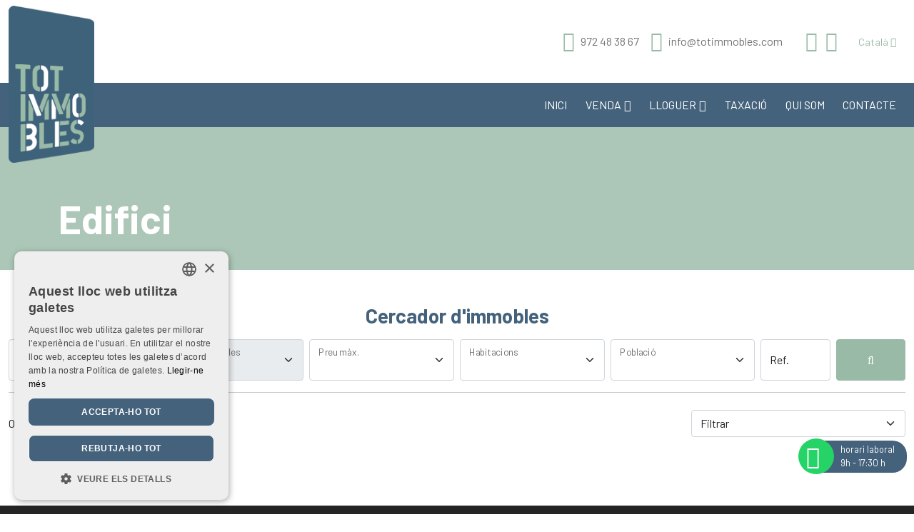

--- FILE ---
content_type: text/html; charset=UTF-8
request_url: https://www.totimmobles.com/ca/venda/edifici
body_size: 5516
content:
<!DOCTYPE HTML>
<html lang="ca">
    <head>
        
                    <!-- Global site tag (gtag.js) - Google Analytics -->
            <script async src="https://www.googletagmanager.com/gtag/js?id=G-EVZ2KECS4Z"></script>
            <script>
                window.dataLayer = window.dataLayer || [];
                function gtag(){dataLayer.push(arguments);}
                gtag('js',new Date());

                gtag('config','G-EVZ2KECS4Z');
            </script>
                    <meta charset="utf-8">
<meta name="viewport" content="width=device-width, initial-scale=1, shrink-to-fit=no">
<title>Edificis en venda - Tot Immobles</title>
<meta name="description" content="Edificis en venda a la província de Girona">
<meta name="author" content="Tot Immobles">
    
<base href="https://www.totimmobles.com/" />
<link rel="canonical" href="https://www.totimmobles.com/ca/venda/edifici" />
<meta name="robots"  content="index,follow" />
<meta property="og:title" content="Edificis en venda">
<meta property="og:url" content="https://www.totimmobles.com/ca/venda/edifici">
<meta property="og:type" content="website">
<meta property="og:description" content="Edificis en venda a la província de Girona">

<meta property="fb:app_id" content="340823999275066"/>

<link href="https://www.totimmobles.com/favicon.ico" rel="shortcut icon" />
<link href="https://www.totimmobles.com/favicon.png" rel="icon" type="image/png" />

        <link rel="alternate" hreflang="ca" href="https://www.totimmobles.com/ca/venda/edifici" />
            <link rel="alternate" hreflang="es" href="https://www.totimmobles.com/es/venta/edificio" />
            <link rel="alternate" hreflang="fr" href="https://www.totimmobles.com/fr/vente/btiment" />
            <link rel="alternate" hreflang="en" href="https://www.totimmobles.com/en/sale/building" />
    <link type='text/css' href='https://www.totimmobles.com/frontend/css/bootstrap.min.css' rel='stylesheet' />
<link type='text/css' href='https://www.totimmobles.com/frontend/css/fontawesome.min.css' rel='stylesheet' />
<link type='text/css' href='https://www.totimmobles.com/frontend/css/brands.min.css' rel='stylesheet' />
<link type='text/css' href='https://www.totimmobles.com/frontend/css/light.min.css' rel='stylesheet' />
<link type='text/css' href='https://www.totimmobles.com/frontend/css/thin.min.css' rel='stylesheet' />
<link type='text/css' href='https://www.totimmobles.com/frontend/css/hover.css' rel='stylesheet' />
<link type='text/css' href='https://www.totimmobles.com/frontend/css/animate.min.css' rel='stylesheet' />
<link type='text/css' href='https://www.totimmobles.com/frontend/css/imagehover.min.css' rel='stylesheet' />
<link type='text/css' href='https://www.totimmobles.com/frontend/css/photoswipe.css' rel='stylesheet' />
<link type='text/css' href='https://www.totimmobles.com/frontend/css/pop/default-skin.css' rel='stylesheet' />
<link type='text/css' href='https://www.totimmobles.com/frontend/css/select2.min.css' rel='stylesheet' />
<link type='text/css' href='https://www.totimmobles.com/frontend/css/estils.css' rel='stylesheet' />
<link type='text/css' href="https://www.totimmobles.com/frontend/css/pop/default-skin.css" rel="stylesheet" > <script src="https://www.totimmobles.com/frontend/js/jquery.min.js"></script>


<script type="text/javascript">
    var base_url = 'https://www.totimmobles.com/';
    var current_lang = 'ca';
</script>
    </head>

    <body class="">
                        
                        
                    <a class="my-3 btn-whatsapp animate__animated animate__fadeInUp" target="_blank"
                                                    href="https://web.whatsapp.com/send?phone=%2B34682627248&text=Hola, us contacto des de la web"
                                                >
                        <div class="position-relative">
                            <div class="green-circle">
                                <i class="fab fa-whatsapp text-white fa-2x"></i>
                            </div>
                            <div class="black-circle">
                                <p class="lh-base m-0">                                horari laboral 9h - 17:30 h                                </p>
                            </div>
                        </div>
                    </a>
                <header>
    <nav id="menu-top" class="navbar navbar-expand d-none d-sm-flex justify-content-end navbar-light bg-white">
        <div class="container-xxl">
            <a class="navbar-brand p-0 me-auto" title="Tot Immobles" href="https://www.totimmobles.com/ca">
                <img class="logo" src="https://www.totimmobles.com/frontend/images/general/logo.png" alt="Tot Immobles - logo">
            </a>
            <div class="d-flex align-content-center align-items-center">
               
                                    <div class="navbar-text me-3 d-flex align-items-center"><i class="fa-thin fa-phone me-2 fs-3 text-primary"></i> 
                         972 48 38 67                    </div>
                                                 
                    <div class="navbar-text me-3 d-flex align-items-center"><i class="fa-thin fa-envelope me-2 fs-3 text-primary"></i>
                        info@totimmobles.com                    </div>
                                <ul class="social_media list-inline mx-3 my-0">
                    <li itemprop="sameAs" class="list-inline-item"><a class="facebook" target="_blank" href="https://www.facebook.com/totimmobles/"><i class="fab fa-facebook fs-3"></i></a></li>                                                                                <li itemprop="sameAs" class="list-inline-item"><a class="instagram" target="_blank" href="https://www.instagram.com/tot_immobles/"><i class="fab fa-instagram fs-3"></i></a></li>                </ul>                 
            </div>
            <div class="btn-group btn">               
                <a href="#" class="dropdown-toggle btn-scroll small" id="navbarDarkDropdownMenuLink" role="button" data-bs-toggle="dropdown" aria-expanded="false">
                Català <i class="fal fa-globe"></i>
                </a>
                <ul class="dropdown-menu dropdown-lang dropdown-menu-end border-0 shadow rounded-0 mt-3 animate__animated animate__fadeInRight animate__faster" aria-labelledby="navbarDarkDropdownMenuLink">
                            <li class="nav-item disabled">
                                    <a class="dropdown-item" href="https://www.totimmobles.com/ca/venda/edifici">
                                <span class="px-1 small" title="Català"><img class="me-2 flag" src="https://www.totimmobles.com/frontend/images/flags/ca.png">Català</span>
            </a>         
        </li>
            <li class="nav-item">
                                    <a class="dropdown-item" href="https://www.totimmobles.com/es/venta/edificio">
                                <span class="px-1 small" title="Español"><img class="me-2 flag" src="https://www.totimmobles.com/frontend/images/flags/es.png">Español</span>
            </a>         
        </li>
            <li class="nav-item">
                                    <a class="dropdown-item" href="https://www.totimmobles.com/fr/vente/btiment">
                                <span class="px-1 small" title="Français"><img class="me-2 flag" src="https://www.totimmobles.com/frontend/images/flags/fr.png">Français</span>
            </a>         
        </li>
            <li class="nav-item">
                                    <a class="dropdown-item" href="https://www.totimmobles.com/en/sale/building">
                                <span class="px-1 small" title="English"><img class="me-2 flag" src="https://www.totimmobles.com/frontend/images/flags/en.png">English</span>
            </a>         
        </li>
                    </ul>
            </div>            
        </div>
    </nav>
     
    <div id="wrap-menu-full">
        <nav id="wrap-menu-principal" class="navbar navbar-expand-lg navbar-dark align-items-start bg-secondary py-2 py-lg-0">
            <div class="container-xxl">
                <a class="navbar-brand p-0 me-auto d-flex d-sm-none" title="Tot Immobles" href="https://www.totimmobles.com/ca">
                    <img class="logo" src="https://www.totimmobles.com/frontend/images/general/logo.png" alt="Tot Immobles - logo">
                </a>
                <button class="navbar-toggler me-2 ms-auto" type="button" data-bs-toggle="collapse" data-bs-target="#menu-principal" aria-controls="menu-principal" aria-expanded="false" aria-label="Toggle navigation">
                    <span class="navbar-toggler-icon"></span>
                </button>
                <div id="menu-principal" class="collapse navbar-collapse">
                    <ul class="navbar-nav ms-auto mt-4 mt-sm-5 mt-lg-0">
                                                    <li class="nav-item   ">

                                                            
                                    <a class="nav-link text-uppercase hvr-underline-from-center" href="https://www.totimmobles.com/ca" >Inici</a>
                                                                </li>
                                                        <li class="nav-item  dropdown ">

                                                            
                                    <a class="dropdown-toggle hvr-underline-from-center nav-link text-uppercase" role="button" data-bs-toggle="dropdown" href="#" >Venda<i class="fa-light fa-angle-down ms-1"></i></a>
                                                                            <div class="submenu dropdown-menu dropdown-menu-end animate__animated animate__fadeIn rounded-0 border-0 shadow-sm">
                                                                                                <a class="dropdown-item" href="https://www.totimmobles.com/ca/venda/nau">Nau</a>
                                                                                                            
                                                                                                            <a class="dropdown-item" href="https://www.totimmobles.com/ca">Traster</a>
                                                                                                            
                                                                                                            <a class="dropdown-item" href="https://www.totimmobles.com/ca/venda/casa">Casa</a>
                                                                                                            
                                                                                                            <a class="dropdown-item" href="https://www.totimmobles.com/ca/venda/casa-rustica">Casa Rústica</a>
                                                                                                            
                                                                                                            <a class="dropdown-item" href="https://www.totimmobles.com/ca/venda/pis">Pis</a>
                                                                                                            
                                                                                                            <a class="dropdown-item" href="https://www.totimmobles.com/ca/venda/local">Local</a>
                                                                                                            
                                                                                                            <a class="dropdown-item" href="https://www.totimmobles.com/ca/venda/oficina">Oficina</a>
                                                                                                            
                                                                                                            <a class="dropdown-item" href="https://www.totimmobles.com/ca/venda/aparcament">Aparcament</a>
                                                                                                            
                                                                                                            <a class="dropdown-item" href="https://www.totimmobles.com/ca/venda/edifici">Edifici</a>
                                                                                                            
                                                                                                            <a class="dropdown-item" href="https://www.totimmobles.com/ca/venda/terreny">Terreny</a>
                                                                                                            
                                                                                            </div>
                                                                </li>
                                                        <li class="nav-item  dropdown ">

                                                            
                                    <a class="dropdown-toggle hvr-underline-from-center nav-link text-uppercase" role="button" data-bs-toggle="dropdown" href="#" >Lloguer<i class="fa-light fa-angle-down ms-1"></i></a>
                                                                            <div class="submenu dropdown-menu dropdown-menu-end animate__animated animate__fadeIn rounded-0 border-0 shadow-sm">
                                                                                                <a class="dropdown-item" href="https://www.totimmobles.com/ca">Nau</a>
                                                                                                            
                                                                                                            <a class="dropdown-item" href="https://www.totimmobles.com/ca/lloguer/casa">Casa</a>
                                                                                                            
                                                                                                            <a class="dropdown-item" href="https://www.totimmobles.com/ca/lloguer/traster">Traster</a>
                                                                                                            
                                                                                                            <a class="dropdown-item" href="https://www.totimmobles.com/ca/lloguer/pis">Pis</a>
                                                                                                            
                                                                                                            <a class="dropdown-item" href="https://www.totimmobles.com/ca/lloguer/local">Local</a>
                                                                                                            
                                                                                                            <a class="dropdown-item" href="https://www.totimmobles.com/ca/lloguer/oficina">Oficina</a>
                                                                                                            
                                                                                                            <a class="dropdown-item" href="https://www.totimmobles.com/ca/lloguer/aparcament">Aparcament</a>
                                                                                                            
                                                                                                            <a class="dropdown-item" href="https://www.totimmobles.com/ca/lloguer/edifici">Edifici</a>
                                                                                                            
                                                                                                            <a class="dropdown-item" href="https://www.totimmobles.com/ca/lloguer/terreno">Terreny</a>
                                                                                                            
                                                                                            </div>
                                                                </li>
                                                        <li class="nav-item   ">

                                                            
                                    <a class="nav-link text-uppercase hvr-underline-from-center" href="https://www.totimmobles.com/ca/taxacio" >Taxació</a>
                                                                </li>
                                                        <li class="nav-item   ">

                                                            
                                    <a class="nav-link text-uppercase hvr-underline-from-center" href="https://www.totimmobles.com/ca/qui-som" >Qui som</a>
                                                                </li>
                                                        <li class="nav-item   last">

                                                            
                                    <a class="nav-link text-uppercase hvr-underline-from-center" href="https://www.totimmobles.com/ca/contacte" >Contacte</a>
                                                                </li>
                                                </ul>
                    <ul class="navbar-nav d-flex d-sm-none">
                                <li class="nav-item disabled">
                                    <a class="dropdown-item" href="https://www.totimmobles.com/ca/venda/edifici">
                                <span class="px-1 small" title="Català"><img class="me-2 flag" src="https://www.totimmobles.com/frontend/images/flags/ca.png">Català</span>
            </a>         
        </li>
            <li class="nav-item">
                                    <a class="dropdown-item" href="https://www.totimmobles.com/es/venta/edificio">
                                <span class="px-1 small" title="Español"><img class="me-2 flag" src="https://www.totimmobles.com/frontend/images/flags/es.png">Español</span>
            </a>         
        </li>
            <li class="nav-item">
                                    <a class="dropdown-item" href="https://www.totimmobles.com/fr/vente/btiment">
                                <span class="px-1 small" title="Français"><img class="me-2 flag" src="https://www.totimmobles.com/frontend/images/flags/fr.png">Français</span>
            </a>         
        </li>
            <li class="nav-item">
                                    <a class="dropdown-item" href="https://www.totimmobles.com/en/sale/building">
                                <span class="px-1 small" title="English"><img class="me-2 flag" src="https://www.totimmobles.com/frontend/images/flags/en.png">English</span>
            </a>         
        </li>
                        </ul>                
                </div>
                            </div>
        </nav>
    </div>

</header>
                <section id="wrap-content-header" class="wrap-img position-relative galleries" style="background-image:url(https://www.totimmobles.com/media/galleries/fullhd/bcde7-header_immobles.jpeg)">
            <div class="content-header p-3 p-lg-5 position-absolute w-100 h-100 d-flex align-items-end justify-content-start">
            <div class="container">
                <h1 class="fw-bolder m-0 pt-5 text-white animate__animated animate__fadeIn">Edifici</h1>                            </div>
        </div>
    </section><div class="container-xxl mb-5">
    <div id="wrap-contenido" class="items">
        
<form class="form-validate" id="searchhead-home" method="GET" action="https://www.totimmobles.com/ca/cerca" role="search">
        
        <div class="text-center"><h1 class="h3 mb-3 fw-bold text-secondary">Cercador d'immobles</h1></div>

        <div class="row justify-content-end g-2">
                <div class="col-6 col-sm-4 col-lg-2">
                        <div class="form-floating">
                                <select class="form-select" id="search_category" name="search_category">
                                        <option value="2"></option>
                                                                                        <option selected  value="3">Venda</option>
                                                                                        <option   value="4">Lloguer</option>
                                                                        </select>
                                <label for="floatingSelect">Immobles</label>
                        </div>
                </div>
                <div class="col-6 col-sm-4 col-lg-2">
                        <div class="form-floating">
                                <select class="form-select" id="search_category_2" name="search_category_2" disabled>
                                                
                                </select>
                                <label for="floatingSelect">Tipus d'immobles</label>
                        </div>
                </div>
                                <div class="col-6 col-sm-4 col-lg-2">

                        <div class="form-floating">
                                <select class="form-select" id="price" name="price">
                                        <option></option>
                                                                                        <option   value="1-100000">100.000€</option>
                                                                                        <option   value="1-150000">150.000€</option>
                                                                                        <option   value="1-200000">200.000€</option>
                                                                                        <option   value="1-250000">250.000€</option>
                                                                                        <option   value="1-300000">300.000€</option>
                                                                                        <option   value="1-900000000">+300.000€</option>
                                                                        </select>
                                <label for="floatingSelect">Preu màx.</label>
                        </div>
                        
                </div>

                                <div class="col-6 col-sm-4 col-lg-2">
                        <div class="form-floating">
                                <select class="form-select" id="rooms" name="rooms">
                                        <option></option>
                                                                                        <option   value="1">1</option>
                                                                                        <option   value="2">2</option>
                                                                                        <option   value="3">3</option>
                                                                                        <option   value="4">4</option>
                                                                                        <option   value="5">5</option>
                                                                                        <option   value="6">6</option>
                                                                        </select>
                                <label for="floatingSelect">Habitacions</label>
                        </div>
                </div>

                                
                <div class="col-6 col-sm-4 col-lg-2">
                        <div class="form-floating">
                                <select class="form-select" id="search_city" name="search_city">
                                        <option></option>
                                                                                        <option  value="13" >Anglès</option>
                                                                                        <option  value="32" >Barcelona</option>
                                                                                        <option  value="14" >Bordils</option>
                                                                                        <option  value="15" >Calonge</option>
                                                                                        <option  value="22" >Cassà de la Selva</option>
                                                                                        <option  value="18" >Celrà</option>
                                                                                        <option  value="19" >Fornells de la Selva</option>
                                                                                        <option  value="10" >Girona</option>
                                                                                        <option  value="11" >Jafre</option>
                                                                                        <option  value="25" >Salt</option>
                                                                                        <option  value="27" >Sant Genís de Palafolls</option>
                                                                                        <option  value="12" >Sant Joan de Mollet</option>
                                                                                        <option  value="17" >Sant Julia de ramis</option>
                                                                                        <option  value="23" >Sarrià de Ter</option>
                                                                                        <option  value="16" >Vilablareix</option>
                                                                                        <option  value="31" >Vilobí d'Onyar</option>
                                                                        </select>
                                <label for="floatingSelect">Població</label>
                        </div>
                </div>    
                
                                                <div class="col-6 col-sm-4 col-lg-1">
                        <div class="form-floating">
                                <input type="text" class="form-control" id="ref" name="ref" placeholder="Ref." value="">
                                <label for="floatingInput">Ref.</label>
                        </div>
                </div>
                <div class="col-4 col-sm-2 col-lg-1">
                        <button class="btn btn-primary rounded-end h-100 w-100" type="submit"><i class="fa-light fa-magnifying-glass"></i></button>
                </div>
        </div>
        
</form>

<script>
        $( function() {

          
                          show_subcategory( 3,  );
          
          $( "#search_category" ).change(function() {
                if( $( this ).val() == 2 ){
                        $( "#search_category_2" ).empty();
                        $( "#search_category_2" ).attr("disabled", true);
                }else{
                        show_subcategory( $( this ).val() );
                }
          });

        });

        function show_subcategory( category, selected ){
                $.ajax({
                        url: base_url + current_lang + '/basic/get_subcategory_select',
                        type: 'POST',
                        data: 'category=' + category,
                        success: function( response ) {
                                var obj = $.parseJSON( response );
                                $( "#search_category_2" ).empty();
                                $( "#search_category_2" ).html( obj.html );
                                $( "#search_category_2" ).removeAttr('disabled');

                                $( "#price" ).empty();
                                $( "#price" ).html( obj.html_price );

                                if( selected ){
                                     $( "#search_category_2" ).val(selected);
                                }
                                                                                                        $( "#search_category_2" ).val(21);
                                                        }
                });
        }
</script>        <main role="main" class="">
            
                          
                        <hr>
            
            <div class="row align-items-center g-2 my-3">
                <div class="col-sm-6">
                                        <div>0 Resultats</div>
                </div>
                <div class="col-sm-6">
                    
<div class="row justify-content-end">
    <div class="col-lg-10 col-xl-6">
        <select class="form-select" name="filter" id="filter">
            <option selected disabled>Filtrar</option>
                            <option  value="featured">Destacats</option>
                            <option  value="new">Més recents</option>
                            <option  value="old">Més antics</option>
                            <option  value="pricedesc">Preu: més car primer</option>
                            <option  value="priceasc">Preu: més barat primer</option>
                            <option  value="m2desc">Superfície: més gran</option>
                            <option  value="m2asc">Superfície: més petita</option>
                    </select>
    </div>
</div>


<script>
    $(function(){
        $('#filter').on('change', function() {
            var url = "https://www.totimmobles.com/ca/venda/edifici";
            url = url.split('?');
            var parameters = "";

            
            
            
            
            
            const queryString = window.location.search;
            const urlParams = new URLSearchParams(queryString); 
            window.location.href = url[0]+'?filter='+this.value+parameters;
        });
    });
</script>                </div>
            </div>
            
            <div class="row g-3">
                            </div>
                    </main> 
    </div>
</div>
<footer id="footer">
    <section itemscope="" itemtype="http://schema.org/LocalBusiness" class="py-5">
        <div class="container-xxl">
            <div class="row">
                <div class="col-md-2 col-xxl-1">
                    <img class="opacity-25" style="max-height: 150px;" src="https://www.totimmobles.com/frontend/images/general/logo_negatiu.png" alt="Tot Immobles - logo">
                </div>
                <div class="col-md-3 col-xxl-4">
                    <h4 class="text-primary h2">La nostra oficina</h4>
                    <span itemprop="address" itemscope itemtype="http://schema.org/PostalAddress">
                                                    <span itemprop="streetAddress">C/Creu 46 bxs</span>
                             -                                                                             <span itemprop="postalCode">17002 </span>
                                                                            <span itemprop="addressLocality">Girona</span>
                                                                            - <span itemprop="addressRegion"> Girona</span>
                                                                            - <span itemprop="addressCountry"> Spain</span><br/>
                                            </span> 
                                            <span itemprop="telephone">972 48 38 67</span><br>                                                            <a target="_blank" href="mailto:info@totimmobles.com"><span itemprop="email">info@totimmobles.com</span></a><br>                    <a class="text-muted d-none" href="https://www.totimmobles.com/"><span itemprop="url">https://www.totimmobles.com/</span></a>

                    <p> &copy; 2026 <strong class="text-uppercase"><span itemprop="name">Tot Immobles</span></strong></p>                    
                </div>

                <div class="col-md-7">
                    
                                            <div class="">
                            <h4 class="text-primary h2">Vol vendre o llogar el seu immoble?</h4>
                            <div><p>Som un equip humà amb més de 20 anys de recorregut en el sector immobiliari a Girona, amb la voluntat d’aportar la nostra experiència per oferir un assessorament professional i personalitzat al client per cada situació en concret.</p></div>
                        </div>
                                                                <a href="https://www.totimmobles.com/ca/contacte" class="btn btn-outline-primary mb-5">Contacte</a>                                    </div>

            </div>
            <div class="col-md-7 offset-md-5">
                <ul class="menu-footer list-inline">
                                            <li class="list-inline-item px-md-3 px-1">
                            <a href="https://www.totimmobles.com/ca/politica-de-proteccio-de-dades" rel="nofollow">Política de Protecció de Dades</a>                        </li>
                                                                <li class="list-inline-item px-md-3 px-1">
                            <a href="https://www.totimmobles.com/ca/avis-legal" rel="nofollow">Avís legal</a>                        </li>
                                                                                    <li class="list-inline-item px-md-3 px-1">
                            <a href="https://www.totimmobles.com/ca/politica-de-cookies" rel="nofollow">Política de cookies</a>                        </li>
                                    </ul>
            </div>
        </div>
    </section>
    <div class="firma">
        <div class="container">
            <div class="text-end py-2"><span class="pe-2">Webs per a immobiliàries</span>
                <a class="ico-ladeus bg-opacity-50" target="_blank" title="Webs per a immobiliàries" href="https://www.ladeus.com/ca">Ladeus Web Branding</a>
                <a class="ico-babooh bg-opacity-50" target="_blank" title="Babooh! disseny i publicitat" href="https://www.babooh.cat/" rel="nofollow">Babooh!</a>
            </div>
        </div>
    </div>
</footer><div class="pswp" tabindex="-1" role="dialog" aria-hidden="true">
    <div class="pswp__bg"></div>
    <div class="pswp__scroll-wrap">
 
        <div class="pswp__container">
            <div class="pswp__item"></div>
            <div class="pswp__item"></div>
            <div class="pswp__item"></div>
        </div>
 
        <div class="pswp__ui pswp__ui--hidden">
            <div class="pswp__top-bar">
                <div class="pswp__counter"></div>
                <button class="pswp__button pswp__button--close" title="Tancar (Esc)"></button>
                <button class="pswp__button pswp__button--share" title="Compartir"></button>
                <button class="pswp__button pswp__button--fs" title="Toggle pantalla completa"></button>
                <button class="pswp__button pswp__button--zoom" title="Zoom +/-"></button>
                <div class="pswp__preloader">
                    <div class="pswp__preloader__icn">
                      <div class="pswp__preloader__cut">
                        <div class="pswp__preloader__donut"></div>
                      </div>
                    </div>
                </div>
            </div>
            <div class="pswp__share-modal pswp__share-modal--hidden pswp__single-tap">
                <div class="pswp__share-tooltip"></div> 
            </div>
            <button class="pswp__button pswp__button--arrow--left" title="Anterior"></button>
            <button class="pswp__button pswp__button--arrow--right" title="Següent"></button>
            <div class="pswp__caption">
                <div class="pswp__caption__center"></div>
            </div>
        </div>
    </div>
</div>
<div class="modal fade" id="modaldinamico" tabindex="-1" aria-labelledby="modaldinamico">
  <div class="modal-dialog modal-lg" role="document">
    <div class="modal-content">
        <div class="modal-header">
            <p class="h4 modal-title"></p>
            <button type="button" class="btn-close" data-bs-dismiss="modal" aria-label="Tancar"></button>
        </div>
        <div class="modal-body"></div>
        <div class="modal-footer">
            <button type="button" class="btn btn-outline-secondary" data-bs-dismiss="modal">Tancar</button>
        </div>
    </div>
  </div>
</div>

                    <script type="text/javascript" charset="UTF-8" src="//cdn.cookie-script.com/s/9713f41b41c3b07a6f56dc30786ca290.js"></script>
                    <script>var base_url = "https://www.totimmobles.com/"; var current_lang = "ca";</script><script type="text/javascript" src="https://www.totimmobles.com/frontend/js/bootstrap.bundle.min.js"></script>
<script type="text/javascript" src="https://www.totimmobles.com/frontend/js/photoswipe.min.js"></script>
<script type="text/javascript" src="https://www.totimmobles.com/frontend/js/photoswipe-ui-default.min.js"></script>
<script type="text/javascript" src="https://www.totimmobles.com/frontend/js/ofi.browser.js"></script>
<script type="text/javascript" src="https://www.totimmobles.com/frontend/js/jquery.validate.min.js"></script>
<script type="text/javascript" src="https://www.totimmobles.com/frontend/js/select2.min.js"></script>
<script type="text/javascript" src="https://www.totimmobles.com/frontend/js/general.js"></script>
<script type="text/javascript" src="https://www.totimmobles.com/frontend/js/main.js"></script>
<script type="text/javascript" src="https://www.totimmobles.com/frontend/js/localization/messages_ca.js"></script>
                
    </body>
</html>

--- FILE ---
content_type: text/css
request_url: https://www.totimmobles.com/frontend/css/estils.css
body_size: 4886
content:
@charset "utf-8";
@import url('https://fonts.googleapis.com/css2?family=Barlow:ital,wght@0,200;0,400;0,700;1,300&display=swap');
em {font-weight: 300;}

html, body { height: 100%; }
body { font-family: 'Barlow', sans-serif; color: #222; font-weight: 400; }


/********** Arreglos genéricos, mejor no tocar ********/

p img{ max-width: 100%; } 
p img.pull-right { margin-left: 2rem; }
p img.pull-left { margin-right: 2rem; }
.click_a { cursor: pointer; }
.c-pointer { cursor: pointer; }
.custom-control-input.is-invalid ~ .custom-control-label a, .was-validated .custom-control-input:invalid ~ .custom-control-label a{ color: #dc3545; }
.custom-control-label a{ text-decoration: underline; }
.dropdown-toggle::after { display: none }
.grecaptcha-badge { visibility: hidden; }
#logout-session{ position: fixed; z-index: 9999; border-radius: 4px 4px 0 0 ; right: 1rem; bottom: 0; }
#cookiescript_reportdate { display: none; }


/* ----- Custom Project ------ */
:root { 
    --bs-secondary-rgb: 68, 98, 123; /* variable de BS5 */
    --bs-secondary: #44627b; /* variable de BS5 */
    --bs-secondary-hover: #315a7b; /* variable de Ladeus pels hovers buttons*/
    --bs-primary-rgb: 152, 186, 166; /* variable de BS5 */
    --bs-primary: #98baa6; /* variable de BS5 */
    --bs-primary-hover: #83ba9a; /* variable de Ladeus pels hovers buttons*/    
    }

    /* links base */
        a { color: var(--bs-primary); text-decoration: none; }
        a:hover, a:focus {  color: var(--bs-primary-hover); text-decoration: none; }
    /* btns bootstrap */
        .btn-primary { background-color: var(--bs-primary); border-color: var(--bs-primary); }
        .btn-primary:hover { background-color: var(--bs-primary-hover); border-color: var(--bs-primary-hover); }
        .btn-outline-primary { color:var(--bs-primary); border-color: var(--bs-primary); }
        .btn-outline-primary:hover,
            .btn-outline-primary:not(:disabled):not(.disabled).active,
            .btn-outline-primary:not(:disabled):not(.disabled):active,
            .show > .btn-outline-primary.dropdown-toggle {background-color: var(--bs-primary); border-color: var(--bs-primary); }
        .btn-outline-primary:not(:disabled):not(.disabled).active:focus,
            .btn-outline-primary:not(:disabled):not(.disabled):active:focus,
            .show > .btn-outline-primary.dropdown-toggle:focus {box-shadow: 0 0 0 .25rem rgba(var(--bs-primary-rgb), 0.5);}
        .btn-check:focus + .btn,
            .btn:focus { box-shadow: 0 0 0 .25rem rgba(var(--bs-primary-rgb),.25); }
        .btn-check:focus + .btn-primary,
            .btn-primary:focus {background-color: var(--bs-primary); border-color: var(--bs-primary); box-shadow: 0 0 0 .25rem rgba(var(--bs-primary-rgb),.5);}
        .btn-check:active + .btn-primary:focus,
            .btn-check:checked + .btn-primary:focus,
            .btn-primary.active:focus,
            .btn-primary:active:focus, .show > .btn-primary.dropdown-toggle:focus {box-shadow: 0 0 0 .25rem rgba(var(--bs-primary-rgb),.5);}
        .btn-link { color: var(--bs-primary); text-decoration: none;}
        .btn-link:hover { color: var(--bs-primary-hover); text-decoration: underline;} 
        .btn-close:focus { box-shadow: 0 0 0 .25rem rgba(var(--bs-primary-rgb),.25);}
        a.nav-link { color: var(--bs-primary); }
        a.nav-link:hover { color: var(--bs-primary-hover); }
    /* forms bootstrap */ 
        .form-control:focus { border-color: var(--bs-primary); box-shadow: 0 0 0 .25rem rgba(var(--bs-primary-rgb),.25); }
        .form-check-input:checked { background-color: var(--bs-primary-hover); border-color: var(--bs-primary); } 
        .form-check-input:focus { border-color: rgba(var(--bs-primary-rgb), 0.5); box-shadow: 0 0 0 .25rem rgba(var(--bs-primary-rgb), 0.25);}
        .form-select:focus { border-color: rgba(var(--bs-primary-rgb), 0.5); box-shadow: 0 0 0 .25rem rgba(var(--bs-primary-rgb), 0.25);}
    /*elements de menu */
        .dropdown-item.active,
        .dropdown-item:active { background-color: var(--bs-secondary) }
    /* breadcrumb */
        .breadcrumb a {color: var(--bs-gray-500);}
        .breadcrumb a:hover {color: var(--bs-gray-700);}
    /* borders */
        .border-primary { border-color: var(--bs-primary)!important; }
    /* page link */  
        .page-link {color: var(--bs-dark); }
        .page-link:hover {color: var(--bs-primary); }
        .page-item.active .page-link {background-color: var(--bs-dark);  border-color: var(--bs-dark);  }
        .page-link:focus { box-shadow: 0 0 0 .25rem rgba(var(--bs-primary-rgb), 0.25);}     
        
        .text-justify { text-align: justify!important; }

h1, h2, h3, h4, h5, h6, .h1, .h2, .h3, .h4, .h5, .h6 { font-weight: 200 }
h1, .h1 { font-size: 3.5rem; line-height: 3rem; color:var(--bs-primary) }
h2, .h2 { color:var(--bs-secondary) }
h3, .h3 { color:var(--bs-secondary)}
h4, .h4 { color:var(--bs-secondary)}
h5, .h5 { color:var(--bs-secondary)}


/* Layout */


/* Header */
.dropdown-lang img {height: 1rem;}
.logo {max-height: 220px; margin-bottom: -120px; position: relative;  z-index: 2;}

#wrap-content-header .content-header { background-color: rgba(152, 186, 166, 0.8); }


/* Menú principal */
#wrap-menu-principal .navbar-brand img { max-height: 80px; margin-bottom: 10px; }
#wrap-menu-principal.navbar-dark .navbar-nav .nav-link { color: rgba(255,255,255,1.00); padding: 1.2rem 0.8rem!important;}
/*#wrap-menu-principal .hvr-underline-from-center:hover {background: rgba(255,255,255,0.04);}*/
#wrap-menu-principal .hvr-underline-from-center::before {background: var(--bs-primary); transition-duration: 0.2s;}


/* Menu Modal - Solo si usamos menu_modal */
#modal-menu{ background-color: rgb(2,117,112); }
#modal-menu .modal-dialog{ min-width: 100%; margin-top: 0; margin-bottom: 0; }
#modal-menu .modal-header{ border: 0; }
#modal-menu .modal-content{ background-color: rgb(2,117,112); border-radius: 0; min-height: 100vh; border: 0; }

#modal-menu .navbar-nav .nav-link{ color: #FFFFFF; font-size: 2rem; }
#modal-menu .modal-title img{ max-height: 31px; }


/* Home */
.carousel-inner .wrap-img-cover-object { height: 350px; }
#carousel-home .carousel-inner .wrap-img-cover-object::after {
    position: absolute;
    top: 0;
    left: 0;
    bottom: 0;
    width: 100%;
    content: ' ';
    z-index: 0;
/* Permalink - use to edit and share this gradient: https://colorzilla.com/gradient-editor/#000000+0,000000+100&0.2+0,0.2+60,0.2+100 */
background: -moz-linear-gradient(left, rgba(0,0,0,0.2) 0%, rgba(0,0,0,0.2) 60%, rgba(0,0,0,0.2) 100%); /* FF3.6-15 */
background: -webkit-linear-gradient(left, rgba(0,0,0,0.2) 0%,rgba(0,0,0,0.2) 60%,rgba(0,0,0,0.2) 100%); /* Chrome10-25,Safari5.1-6 */
background: linear-gradient(to right, rgba(0,0,0,0.2) 0%,rgba(0,0,0,0.2) 60%,rgba(0,0,0,0.2) 100%); /* W3C, IE10+, FF16+, Chrome26+, Opera12+, Safari7+ */
filter: progid:DXImageTransform.Microsoft.gradient( startColorstr='#33000000', endColorstr='#33000000',GradientType=1 ); /* IE6-9 */
}
#carousel-home .carousel-caption { color: #000  ; }

/* INTERIORES */
#wrap-contenido { min-height: 200px; padding: 3rem 0; }
#wrap-content-header { height: 200px; }

/* Booking Calendar*/
#form-booking .hide { opacity: 0; height: 0; padding: 0; }

.calendar-day { }
.calendar-day .text-date-number { margin-top: 0.5rem; margin-bottom: -0.5rem; font-size: 4rem; line-height: 4rem; font-weight: bold; }
/*
.btn-trash { position: absolute; right: 20px; top: 5px; }
#rowroom .btn-trash { opacity: 0; }
#wrap-datepicker .daterangepicker { width: 640px }
*/

/* Page */
#galeria .wrap-img-cover-object { height: 200px; }

/* List */
.single-list .wrap-img-cover-object { height: 250px; }

.price-anterior { font-size: 16px; color: #FF0000; text-decoration: line-through;}
.card-inmueble { overflow: hidden; }
.card-inmueble .wrap-img-cover-object img {transform: scale(1); transition: all 0.2s; }
.card-inmueble:hover img {transform: scale(1.03);}
.card-inmueble:hover { box-shadow: 0 .5rem 1rem rgba(0,0,0,.20)!important; }
.icon img { max-height: 70px; }
figure { overflow: hidden; }
figure.wrap-img-cover-object img { transition: all 0.2s; opacity: 1;  }
figure.wrap-img-cover-object:hover img {opacity: 0.85; }


/* Item */

#caracteristiques-icos .list-inline-item:not(:last-child) { margin-right: 1rem; }

/* Galeria */
#galerias_imagenes .wrap-img-cover-object { height: 250px; }


/* Contact */
.error-msg { color: #dc3545; font-size: 80%; }

/* Share */
#share_zone > div { float: left; margin-right: 0.5rem; padding: 1rem 0; }
#share_zone .fb-share-button > span { height: 30px!important; }

/* Footer */
#footer { font-size: 0.90rem; background-color: #242424; color: #FFFFFF; line-height: 1.6rem; }
#footer .menu-footer a {color: var(--bs-primary)!important}
#footer .menu-footer a:hover {color: var(--bs-primary-hover)!important}
.firma { background-color: #111111; color: var(--bs-gray-700)!important; font-size: 0.8rem;  }
.firma a.ico-ladeus { background: url("https://www.ladeus.com/imatges/ico-color-bn-ladeus.png") no-repeat; background-position: left top; font-style: normal; font-weight: normal; color: var(--bs-gray-700)!important; display: inline-block; height: 18px; line-height: 3px; padding: 7px 20px 5px 24px; transition: all 0.15s; }
.firma a.ico-ladeus:hover { background-position: left bottom; color: var(--bs-gray-600)!important;; text-decoration: none; }
.firma a.ico-babooh { background: url("https://www.babooh.cat/frontend/images/ico-color-bn-babooh.png") no-repeat; background-position: left top; font-style: normal; font-weight: normal; color: var(--bs-gray-700)!important; display: inline-block; height: 18px; line-height: 3px; padding: 7px 0 5px 24px; transition: all 0.15s; }
.firma a.ico-babooh:hover { background-position: left bottom; color: var(--bs-gray-600)!important;; text-decoration: none; }

/* Login */
.toggle-view-pass { top: 0 !important; }
#modal-resetpassword .toggle-view-pass{ margin-top: -16px !important; } 

/* CSS Para la shop */
#registros-relacionados span.wrap-price { font-size: 1.3rem;display: block; }
#registros-relacionados .old-price { font-size: 1rem; margin-left: 0px }
#steps_shop { background-color: #e9ecef; }
span.wrap-price { font-size: 2rem; display: block; }
.custom-checkbox label { cursor: pointer; line-height: 1.5rem; }
.old-price { margin-left: 1rem; }
.resumen_cesta .table td, .resumen_cesta .table th { border-top: 1px solid #dee2e6!important; }
.resumen_cesta tr, .resumen_cesta td { border: 0px; }
.img-cart { max-width: 80px; }


/*
span.old-price { 
    font-size: 0.9rem; 
    background-color: transparent;
    background-image: -webkit-gradient(linear, 19.1% -7.9%, 81% 107.9%, color-stop(0, #fff), color-stop(.48, #fff), color-stop(.5, #000), color-stop(.52, #fff), color-stop(1, #fff));
    background-image: -webkit-repeating-linear-gradient(287deg, #fff 0%, #fff 48%, #000 50%, #fff 52%, #fff 100%);
    background-image: repeating-linear-gradient(163deg, #fff 0%, #fff 48%, #000 50%, #fff 52%, #fff 100%);
    background-image: -ms-repeating-linear-gradient(287deg, #fff 0%, #fff 48%, #000 50%, #fff 52%, #fff 100%); 
}
*/

/* CSS necesari pel Mapa */
#map img { max-width: inherit; }
#map { height: 550px; }

/* Info Bulle Map */
.infobulle { overflow: hidden; position: relative; background-color: #fff; border-radius: 4px; -webkit-border-radius:4px; -moz-border-radius:4px;  border: 1px solid #fff; }
.infobulle .bg { height: 20px; width: 100%; }
.infobulle .text { color: #000; font-size: 14px; padding: 4px 20px; white-space: nowrap; /* margin-top: -20px; */ }

/********** CSS Ladeus  ********/
/*.relative {position: relative} // fer servir position-relative de BS*/
.text-lg { font-size: 1.5rem; }
.zi-1 {z-index: 1;}
.ls-1 { letter-spacing: 0.1rem }
.ls-2 { letter-spacing: 0.2rem }
.ls-3 { letter-spacing: 0.3rem }
.fw-100 { font-weight: 100; }
.fw-300 { font-weight: 300; }
.fw-700 { font-weight: 700; }
.text-shadow{ text-shadow: 0px 1px 2px rgba(0,0,0,0.25);}
/*
.btn-whatsapp-absolute{ position: fixed; z-index: 9999; border-radius: 4px 4px 0 0 ; right: 2rem; bottom: 0; color: #FFFFFF;background-color: #25D366;padding: 7px 10px 7px 10px; border-radius: 25px; margin-bottom: 15px; }
.btn-whatsapp-absolute:hover { color: #FFFFFF; }
*/
.btn-whatsapp {
    position: fixed;
    z-index: 9999;
    border-radius: 0.7rem;
    left: auto;
    right: 7rem;
    bottom: 2.5rem;
    margin-bottom: 1rem;
}
.btn-whatsapp .green-circle { position: relative; width: 50px; height: 50px; z-index: 2;color: #FFFFFF; background-color: #25d366; padding: 10px 10px 0px 11px; border-radius: 25px; }
.btn-whatsapp .black-circle { position: absolute;
    background-color: var(--bs-secondary);
    color: #FFFFFF;
    z-index: 1;
    width: 120px;
    padding: 0.2rem 1rem 0.2rem 1.7rem;
    font-size: 0.8rem;
    top: 0.2rem;
    left: 2rem;
    border-top-right-radius: 20px;
    border-bottom-right-radius: 20px;
}

img.grayscale { 
    filter: url("data: image/svg+xml;utf8,&lt;svg xmlns=\'http: //www.w3.org/2000/svg\'&gt;&lt;filter id=\'grayscale\'&gt;&lt;feColorMatrix type=\'matrix\' values=\'0.3333 0.3333 0.3333 0 0 0.3333 0.3333 0.3333 0 0 0.3333 0.3333 0.3333 0 0 0 0 0 1 0\'/&gt;&lt;/filter&gt;&lt;/svg&gt;#grayscale"); /* Firefox 10+, Firefox on Android */
    filter: gray; /* IE6-9 */
    -webkit-filter: grayscale(100%); /* Chrome 19+, Safari 6+, Safari 6+ iOS */
 }
.card:hover img.grayscale { filter: none; }

.overlay-black { background-color: rgba(0,0,0,0.35) }

.row.picture .wrap-img-cover-object { height: 360px; }


    /* css dels Tinys */
    .linkupload { padding: 2px 5px 0px 50px; color: #454545; }
    .link-pdf { background: url(../images/ico/ico-pdf-red.png) no-repeat left 2px; }
    .link-word { background: url(../images/ico/ico-word.png) no-repeat left 2px; }
    .img-ico { max-width: 50px; }

    /* Cover img para el background-image */
    .wrap-img { background-position: center center; background-size: cover; background-repeat: no-repeat; }
    /* Cover img sin usar background */
    .wrap-img-cover-object.bbcode { display: block; height: 150px; margin: 15px 0; transition: 0.2s opacity }
    .wrap-img-cover-object.bbcode:hover { opacity: 0.8; }
    .wrap-img-cover-object { position: relative; width: 100%; height: 150px; }
    .wrap-img-cover-object img { width: 100%; height: 100%; object-fit: cover; font-family: 'object-fit: cover; object-position: 50% 50%;'; object-position: 50% 50%; transition: all 0.5s; }



/*Taula energetica*/

.energy-table h3{
    font-size: 13px;
    height: 40px;
    margin-bottom: 0px;
}
.energy-table h3.title{
    font-weight: bold;
    margin-left: 0;
    font-size: 18px;
    margin-bottom: 9px;
    text-transform: none;
}
.energy-table .cell{
    background-color: white;
    height: 35px;
    margin: 3px 0;
    position: relative;
    border-top-left-radius: 3px;
    border-bottom-left-radius: 3px;
}
.energy-table .cell.cell-left{
    margin-left: -10px;
}
.energy-table .cell.cell-right{
    margin-right: -10px;
}
.energy-table .cell > .energy-value{
    font-size: 22px;
    text-align: right;
    background-color: black;
    color: white;
    font-weight: bold;
    border-top-right-radius: 3px;
    border-bottom-right-radius: 3px;
    margin-right: 10px;
    padding-right: 7px;
}

.energy-table .cell > .energy-value.info-text::before{
    border-top: 0px solid white;
    border-bottom: 0px solid white;
    border-right: 0px solid black;

}

.energy-table .cell > .energy-value::before{
    content: '';
    position: absolute;
    height: 95%;
    width: 10px;
    left: 0;
    background-color: white;
    border-top: 17px solid white;  
    border-bottom: 17px solid white;  
    border-right: 10px solid black;
}
.energy-type{
    color: white;
    padding: 0px 10px 0px;
    border-top-left-radius: 3px;  
    border-bottom-left-radius: 3px;
}
.energy-type::after{
    content: '';
    position: absolute;
    height: 100%;
    width: 20%;
    right: 0;
    background-color: white;
    border-top: 17px solid white;
    border-bottom: 17px solid white;
    border-left: 17px solid white;
}
.energy-type > .h1{
    display: inline-block;
    margin: 0;
    font-size: 28px;
    color: white;
    line-height: 100%;
}
.energy-type > .h4{
    display: inline-block;
    font-size: 11px;
    margin: 0;
    color: white;
}
.energy-type.type-a{
    background-color: #13954d;
    height: 34px;
    vertical-align: middle;
    
}
.energy-type.type-a::after{
    width: 53%;
    border-left-color: #13954d;
}
.energy-type.type-b{
    background-color: #19b04a;
    height: 35px;
    vertical-align: middle;
}
.energy-type.type-b::after{
    width: 46%;
    border-left-color: #19b04a;
}
.energy-type.type-c{
    background-color: #84c840;
    height: 35px;
    vertical-align: middle;
}
.energy-type.type-c::after{
    width: 39%;
    border-left-color: #84c840;
}
.energy-type.type-d{
    background-color: #eee53b;
    height: 35px;
    vertical-align: middle;
}
.energy-type.type-d::after{
    width: 32%;
    border-left-color: #eee53b;
}
.energy-type.type-e{
    background-color: #fdb434;
    height: 35px;
    vertical-align: middle;
}
.energy-type.type-e::after{
    width: 25%;
    border-left-color: #fdb434;
}
.energy-type.type-f{
    background-color: #f97738;
    height: 35px;
    vertical-align: middle;
}
.energy-type.type-f::after{
    width: 18%;
    border-left-color: #f97738;
}
.energy-type.type-g{
    background-color: #fc3139;
    height: 35px;
    vertical-align: middle;
}
.energy-type.type-g::after{
    width: 11%;
    border-left-color: #fc3139;
}

#files_qq { margin-bottom: 1rem; }

.qq-upload-drop-area, .qq-upload-extra-drop-area { border: 2px #AFAFAF solid!important; min-height: 38px!important; }
.qq-upload-drop-area span { top: 45%!important }
.qq-upload-button { background-color: #FFFFFF; }

/* Large desktop */
@media (min-width: 1200px) {
    
}    

@media (min-width: 980px) and (max-width: 1199px) {
    
    /* #modules .card > div { width: 60%; } */
    
}

/* Large desktop */
@media (max-width: 1200px) {

}

/* Portrait tablet to landscape and desktop */
@media (min-width: 768px) and (max-width: 979px) {
    
    /* h1, .h1 { font-size: 4.5rem; } */
    
}

@media (max-width: 992px) {
    
    /*
    #wrap-menu-principal { min-height: 80px; }
    #wrap-menu-principal .navbar-brand img { max-height: 70px; margin-bottom: 0; }
    */
    #wrap-menu-principal .navbar-brand { top: -40px; }
    #wrap-menu-principal .zone-reservas { position: absolute; right: 90px; }
    #registros-relacionados span.wrap-price { display: inline; margin-right: 10px;  }
    #menu-principal .nav-item { padding-left: 15px; padding-right: 15px;}
    #wrap-menu-principal.navbar-dark .navbar-nav .nav-link { padding: 0.8rem 0.8rem!important; }
    .logo { max-height: 170px; }
    .qq-upload-drop-area, .qq-upload-extra-drop-area { position: initial!important;margin-bottom: 1rem; }
    .qq-upload-drop-area span { top: 21%!important;}
    
}
 
/* Landscape phone to portrait tablet */
@media (max-width: 767px) {
    
    /* #wrap-menu-principal .navbar-brand img { max-height: 60px; } */
    .daterangepicker .drp-calendar { max-width: none; }
    .daterangepicker.ltr .ranges, .daterangepicker.ltr .drp-calendar { margin: 0 auto; float: none; }
    #wrap-content-header { height: 400px; }
}


/* Extra small devices (portrait phones, less than 576px) A partir de aquí SM */
@media (max-width: 575.98px) {
    
    h1, .h1 { font-size: 2.5rem; line-height: 3rem; }
    #wrap-menu-principal .navbar-brand { position: inherit; top: auto; }
    #wrap-menu-principal .navbar-brand img { max-height: 100px; top: -25px; margin-bottom: 0; position: absolute; }
    #menu-principal .flag{ max-height: 20px; }
    .btn-whatsapp { bottom: 0.5rem; }
 }

@media (max-width: 420px) {
    
    .zone-reservas > button { position: absolute; z-index: 1; top: 65px; right: -65px; }
    .qq-upload-drop-area { display: none; }
    
 }


@media all and (transform-3d), (-webkit-transform-3d) {
    
}


--- FILE ---
content_type: text/javascript
request_url: https://www.totimmobles.com/frontend/js/main.js
body_size: 6119
content:
//AOS.init();
var popoverTriggerList = [].slice.call(document.querySelectorAll('.btn-popover-confirm'));
var popoverList = popoverTriggerList.map(function (popoverTriggerEl) {
  return new bootstrap.Popover(popoverTriggerEl, {
    template: '<div class="popover" role="tooltip">'+
                    '<div class="popover-arrow"></div>'+
                    '<h3 class="popover-header"></h3>'+
                    '<div class="popover-body d-flex justify-content-center"></div>'+
                '</div>'
    });
});

//Per afegir classes amb el scroll down *** cal descomentar també  scroll_action( ) de la funció pq funcioni amb F5
/*
$(window).scroll(function() {    
    scroll_action();
});
function scroll_action( ){
    var scroll = $(window).scrollTop();
    //console.log( scroll );
    if (scroll >= 150) {
            $("header").addClass("scroll-down");

    } else {
            $("header").removeClass("scroll-down");
    }
}
*/

$( function() {
    $( ".slide_to" ).click(function() {
        $('html, body').animate({
            scrollTop: $( "#"+$( this ).data( 'slide' ) ).offset().top
        }, 100);
    });
    //Per afegir classes i que funcioni amb un F5 a mitja pàgina
    //scroll_action( );    

    //TAULES RESPONSIVES de tiny tinguin l'estil responsiu de bootstrap 5
    $('table').addClass('table table-hover');
    $('table').wrap( "<div class='table-responsive'></div>" );

    //IFRAME EMBED per Youtube de tiny tinguin l'estil responsiu de bootstrap 5
    $('.blog iframe').wrap( "<div class='ratio ratio-16x9'></div>" );    
    //$('iframe').wrap( "<div class='ratio ratio-16x9'></div>" );

    // PER AMAGAR EL HEADER en els menus fixed quan es fa scroll avall
    /*
    var prevScrollpos = window.pageYOffset;
    window.onscroll = function() {

        if ( window.pageYOffset > 100 ){
            var currentScrollPos = window.pageYOffset;
            if (prevScrollpos > currentScrollPos) {
                document.getElementById("wrap-menu-full").style.top = "0";
            } else {
                document.getElementById("wrap-menu-full").style.top = "-120px";
            }
            prevScrollpos = currentScrollPos;

        }else{
            document.getElementById("wrap-menu-full").style.top = "0";
        }  

    }
    */
    
//SWIPPER 8.0
/*
const swiper = new Swiper('.swiper', {

    // Default parameters
    
    speed: 300,
    //slidesPerView: 4 , // 'auto' o posar un numero 
    spaceBetween: 10,
    autoHeight:false,
    loop: false,
    loopFillGroupWithBlank: false,
    freeMode: false, // fer que no s'adapti
    //autoplay: {
       // delay: 3000,
       // pauseOnMouseEnter:true,
       // disableOnInteraction:false,	
    //  },
    

      //RODONETES - Cal posar el div html a la vista.
      pagination: {
        el: '.swiper-pagination',
        clickable: true
      },
      //FLETXES  - Cal posar el div html a la vista.
      navigation: {
        nextEl: '.swiper-button-next',
        prevEl: '.swiper-button-prev'
      },
      //SCROLL inferior - Cal posar el div html a la vista.
      scrollbar: {
        el: '.swiper-scrollbar',
        hide: true
      },      

        // Responsive breakpoints
        breakpoints: {
          // when window width is >= 320px
          320: {
            slidesPerView: 1,
            spaceBetween: 0
          },
          // when window width is >= 480px
          480: {
            slidesPerView: 2,
            spaceBetween: 0
          },
          // when window width is >= 640px
          640: {
            slidesPerView: 2,
            spaceBetween: 0
          },  
          // when window width is >= 960px
          960: {
            slidesPerView: 3,
            spaceBetween: 0
          },
          // when window width is >= 1440px
          1440: {
            slidesPerView: 4,
            spaceBetween: 0
          },
          // when window width is >= 1440px
          1920: {
            slidesPerView: 5,
            spaceBetween: 0
          },            
        }
});
*/


    /*
    $( '.password-view' ).showPassword( true, {
        show: false,
        // innerToggle: 'focus',
        toggle: { className: 'toggle-view-pass btn btn-link mt-0 top-0' },
        wrapper: { enforceWidth: false },
        states: {
            shown: { toggle: { content: '<i class="bi bi-eye-slash"></i>' }  }, //Ocultar
            hidden: { toggle: { content: '<i class="bi bi-eye"></i>' }  } //Mostrar
      }
    });
    */
    
    $( document ).on( 'click', '[data-toggle="scroll"]', function ( event ) {
        event.preventDefault();
        var offset = 0;
        if ( $(this).data('offset') ) {
            offset = $(this).data('offset');
        }
        $( 'html, body' ).animate({
            scrollTop: $( $.attr( this, 'data-target' ) ).offset().top+offset
        }, 1000 );
    });
    
    
    $('.select2').select2({
    });
    
    $('.modal').on('show.bs.modal', function () {
        $(this).find('.container').css('width', '100%');
    });
    objectFitImages('.wrap-img-cover-object img');


    //Mejora para la navegación del menú multilevel
    $('.dropdown-menu .dropdown-toggle').on("click", function(e){
        if ( $(this).next('ul').is(":visible") ){
            $(this).next('ul').hide();
        }else{
            $('.dropdown-menu .dropdown-toggle').next('ul').hide();
            $(this).next('ul').show();
        }
        e.stopPropagation();
        e.preventDefault();
    });

    // Hago que cualquier .click_a haga redirect, puedo pasarle el target
    $('.click_a').on('click', function(e){
        e.preventDefault();
        var href = $(this).data("href");
        var is_web = ( /http:\/\//g.exec(href) ) || ( /https:\/\//g.exec(href) );
        var target = $(this).data("target");

        if(!is_web) href = base_url + href;

        if(typeof target != 'undefined') window.open(href, target);
        else window.location.href = href;
    });
    $('.click_a').find('.btn').click(function (e) { e.stopPropagation(); });

    $( 'a.click_pop' ).off( 'click' );
    $( 'a.click_pop' ).on( 'click', function ( e ) {
        
                e.preventDefault();
        e.stopPropagation();
        
        var href = $( this ).attr( 'href' );
        var title = $( this ).attr( 'title' );
        var txt_button_close = $( this ).data( 'txt-button-close' );
        var modal_css = $( this ).data( 'modal-css' ) ? $( this ).data( 'modal-css' ) : '';
        
        if ( href != '#' && href != '' ) {
            
            // 20180109 Sergio R - HACK CACHE - para evitar conflictos con la cache en las llamadas AJAX, añadimos un random a la URL de la peticion, q tenemos en la variable 'href'
            if ( href.lastIndexOf( '?' ) === -1 )
                href += '?';
            else 
                href += '&';
            
            href += 't='+Math.floor( ( Math.random() * 10000 ) + 1 );
            // End HACK CACHE
            
            $.get( href, function( data ) {
                //$( '#modaldinamico' ).modal('dispose');
                
                if ( title != '' ) {
                    $( '#modaldinamico' ).find( '.modal-title' ).html( title );
                }
                if ( txt_button_close != '' ) {
                    $( '#modaldinamico' ).find( '.btn-close' ).html( txt_button_close );
                }
                $( '#modaldinamico' ).find( '.modal-dialog' ).addClass( modal_css );
                $( '#modaldinamico' ).find( '.modal-body' ).html( data );
                $( '#modaldinamico' ).modal( 'show' );
            });
            
        }
    });


    // Si cambia un select2 que tiene error de validación, volvemos a validar
    $( '.form-ajax .select2' ).on( 'change', function () {
        if ( $( this ).next('.select2').hasClass( 'is-invalid' ) ){
            console.log( 'entra' );
            $( this ).parents( 'form' ).valid();
        } 
    });

    // Formulario
    $.validator.setDefaults({
        
        highlight: function( element ) {

            if ( $( element ).hasClass( 'select2' ) ){
                $( element ).next('.select2').addClass( 'is-invalid' );
            }else{
                $( element ).addClass( 'is-invalid' );
            }
            
        },
        unhighlight: function( element ) {
            
            if ( $( element ).hasClass( 'select2' ) ){
                $( element ).next('.select2').removeClass( 'is-invalid' );
            }else{
                $(element).removeClass( 'is-invalid' );
            }            
            
        },
        errorElement: 'div',
        errorClass: 'invalid-feedback',
        errorPlacement: function( error, element ) {
            
            if ( element.parent( '.input-group' ).length )
                error.insertAfter(element.parent());
            else if ( element.parents( '.checkbox-group' ).length )
                error.insertBefore( element.parents( '.checkbox-group' ) );
            else if ( element.parents( '.custom-checkbox' ).length )
                error.appendTo( element.parent() );
            else if ( element.parents( '.hideShowPassword-wrapper' ).length )
                error.insertAfter( element.parent() );
            else if ( element.parents( '.radio' ).length )
                error.insertAfter( element.parents( '.radio' ).parent() );
            else if ( element.hasClass( 'select2' ) )
                error.insertAfter( element.next() );
            else
                error.insertAfter( element );
        }
    });
    $.validator.methods.number = function (value, element) {
        return this.optional(element) || /^-?(?:\d+|\d{1,3}(?:[\s\.,]\d{3})+)(?:[\.,]\d+)?$/.test(value);
    };

    $.validator.addMethod("extension", function (value, element, param) {
    
        param = typeof param === "string" ? param.replace(/,/g, '|') : "png|jpe?g|gif";
        return this.optional(element) || value.match(new RegExp(".(" + param + ")$", "i"));
        
    });
    $.validator.addMethod('filesize', function (value, element, param) {
        
        return this.optional(element) || (element.files[0].size <= param)
    
    });
    
    
    $( '.form-validate' ).each( function() {
        var formulario = $( this );
        formulario.validate();
    });
    
    /*
    $('.form-ajax').each( function(){
        var formulario = $(this);
        formulario.validate({
            ignore: ".ignore",
            rules: {
                hiddenRecaptcha: {
                    required: function () {
                        if (grecaptcha.getResponse() == '') {
                            return true;
                        } else {
                            return false;
                        }
                    }
                }
            },
            invalidHandler: function(event, validator) {
                  $(this).addClass('form-error');
                  $(this).find('button[data-loading-text]').button('reset');
            },
            submitHandler: function(form) {
                $(this).find('button[data-loading-text][type="submit"]').button('loading');
                $(form).find('.form_result').remove();
                $(this).removeClass('form-error');

                // si existe una ventana modal de confirmación la trato
                if ($(form).find(".modal-confirm").length){
                    $(form).find(".modal-confirm").modal('show');
                    $(form).find(".modal-confirm").on('hidden.bs.modal', function (e) {
                        $(form).find('button[type=submit]').button('reset');
                        $(form).find(".btn.btn-primary").off('click');
                    });

                    $(form).find(".btn.btn-modal-confirm").on('click', function(e){
                        send_form(form);
                    });

                }else{
                    send_form(form);
                }
                $(form).find('button[data-loading-text]').button('reset');

            }
        });
    });
    */
    $('.form-ajax').each( function() {
        
        var formulario = $( this );
        
        formulario.validate({
            
            invalidHandler: function( form, validator ) {
                if (!validator.numberOfInvalids())
                            return;

                $('html, body').animate({
                    scrollTop: $(validator.errorList[0].element).offset().top - 100
                }, 1500); 
            },
            submitHandler: function( form ) {

                var clean_resume_details = true;
                
                // 20181107 Sergio R - bloquejar boto add-to-cart per evitar multiples clicks seguits
                if ( $( formulario ).find('.add-to-cart').length > 0 )
                    $( formulario ).find('.add-to-cart').addClass( 'disabled' ).attr( 'disabled', 'disabled' );
                
                // 20190124 Sergio R - bloquejar boto .btn-disable-onclik per evitar multiples clicks seguits (p.e. submit btn on contact forms)
                if ( $( formulario ).find('.btn-disable-onclick').length > 0 )
                    $( formulario ).find('.btn-disable-onclick').addClass( 'disabled' ).attr( 'disabled', 'disabled' );
                
                //$( form ).find( 'button[data-loading-text][type="submit"]' ).button( 'loading' );
                $( form ).find( '.form_result' ).remove();

                // si existe una ventana modal de confirmación la trato
                if ( $( form ).find( '.modal-confirm' ).length )
                {
                    $( form ).find('.modal-confirm').modal('show');
                    
                    $( form ).find(':input').each(function( index, value ) 
                    {
                        // 20160922 Sergio R - afegim control per ocultar al modal les files que no tinguin valor a mostrar
                        var input_name = $( value ).attr( 'name' );
                        
                        if ( typeof input_name != 'undefined' && input_name != '' ) {
                            
                            var input_val = $( value ).val();
                            
                            // console.log( 'Camp: '+input_name+' - Valor: '+input_val );
                            // console.log( ' -> is checkbox: '+( $( value ).is( ':checkbox' ) )+' - is checked: '+( $( value ).is( ':checked' ) ) );
                            
                            // 20180123 Sergio R - cal un control especific per als checkbox, ja que tenen value, pero nomes s'ha de tenir en compte si esta checked
                            if ( input_name.indexOf( '[]' ) !== -1 && $( '.resume-detail' ).length > 0 && ( ! $( value ).is( ':checkbox' ) || $( value ).is( ':checked' ) ) ) {
                                
                                input_name = input_name.replace( '[]', '' );
                                
                                var input_label = $( value ).parents( '.form-group' ).find( 'label' ).text().replace( ' *', '' );
                                var html = '<li>'+input_label+': <span class="text-success '+input_name+'">'+input_val+'</span></li>';
                                
                                if ( clean_resume_details ) {
                                    $( '.resume-detail > ul' ).html( '' );
                                    clean_resume_details = false;
                                }
                                
                                $( '.resume-detail > ul' ).append( html );
                                
                            } else {
                                
                                // console.log( 'ocultar: '+input_name );
                                
                                $( '.' + input_name ).parent( 'li' ).hide();

                                // 20180123 Sergio R - cal un control especific per als checkbox, ja que tenen value, pero nomes s'ha de tenir en compte si esta checked
                                if ( typeof input_val != 'undefined' && input_val != '' && input_val != 0 && ( ! $( value ).is( ':checkbox' ) || $( value ).is( ':checked' ) ) ) {
                                    
                                    $( '.' + input_name ).parent( 'li' ).show();
                                    // $( '.' + input_name ).text( input_val );
                                    $( '.' + input_name ).text( input_val );
                                }
                            }
                        }
                    });
                    
                    if ( $( form ).find( '.total-price' ).length > 0 && $( '.modal-confirm' ).find( '.total-price' ).length > 0 )
                        $( '.modal-confirm' ).find( '.total-price' ).text( $( form ).find( '.total-price' ).text() );
                    
                    $( form ).find( '.modal-confirm' ).on( 'hidden.bs.modal', function () {
                        
                        // 20181107 Sergio R - desbloquejar boto add-to-cart
                        if ( $( formulario ).find('.add-to-cart').length > 0 )
                            $( formulario ).find('.add-to-cart').removeClass( 'disabled' ).attr( 'disabled', false );
                        
                        // 20190124 Sergio R - desbloquejar boto .btn-disable-onclik (p.e. submit btn on contact forms)
                        if ( $( formulario ).find('.btn-disable-onclick').length > 0 )
                            $( formulario ).find('.btn-disable-onclick').removeClass( 'disabled' ).attr( 'disabled', false );
                        
                        $( form ).find( 'button[type=submit]' ).button( 'reset' );
                        $( form ).find( '.btn.btn-modal-confirm' ).off( 'click' );
                        
                    });

                    // 20160831 Sergio R
                    // Añadimos al modal submit 'btn-modal-confirm', de manera q no es obligatorio usar btn-primary, por si queremos otro css ( color, background, etc )
                    // Si cambiamos el class con el que hacemos el bind ".on( 'click', ...", recordar que debemos cambiar tb el unbind ".off('click');"
                    $( form ).find( '.btn.btn-modal-confirm' ).on( 'click', function() {
                        
                        send_form( form );
                        
                    });
                    
                } else {
                    
                    send_form( form );
                    
                }
                
                //$( form ).find( 'button[data-loading-text]' ).button( 'reset' );
            }
        });
    });

    var $pswp = $('.pswp')[0];
    var image = [];

    $('.picture').each( function() {
        var $pic     = $(this),
            getItems = function() {
                var items = [];
                $pic.find('a').each(function() {
                    var $href   = $(this).attr('href'),
                        $size   = $(this).data('size').split('x'),
                        $width  = $size[0],
                        $height = $size[1];

                    var item = {
                        src : $href,
                        w   : $width,
                        h   : $height
                    }

                    items.push(item);
                });
                return items;
            }

        var items = getItems();

        $.each(items, function(index, value) {
            image[index]     = new Image();
            image[index].src = value['src'];
        });

        $pic.on('click', 'figure', function(event) {
            event.preventDefault();

            var $index = $(this).children('a').data('index');
            var options = {
                index: $index,
                bgOpacity: 0.7,
                showHideOpacity: true
            }

            var lightBox = new PhotoSwipe($pswp, PhotoSwipeUI_Default, items, options);
            lightBox.init();
        });
    });

    // 20160929 Sergio R - añadimos una expresion regular personalizada para no permitir emails sin extension ni extensiones que no sean caracteres, etc (ej. errores: 123@123, 123@123.123)
    $.validator.methods.email = function( value, element ) {
        return this.optional( element ) ||  ( /^[a-z0-9]+([-._][a-z0-9]+)*@([a-z0-9]+(-[a-z0-9]+)*\.)+[a-z]{2,4}$/.test( value ) && /^(?=.{1,64}@.{4,64}$)(?=.{6,100}$).*/.test( value ) );
    };
    //Hace que el select2 funcione correctamente en las ventanas modal
    $.fn.modal.Constructor.prototype.enforceFocus = function() {};
    
    // 20180109 Sergio R - control dels z-indexs quan obrim dos modals un a sobre de l'altre (p.e. un form en un modal i el modal de les condicions des d'aquest, el segon quedara sempre a sobre)
    $( document ).on( 'show.bs.modal', '.modal', function () {
        var zIndex = 1040 + ( 10 * $( '.modal:visible' ).length );
        $( this ).css( 'z-index', zIndex );
        setTimeout( function() {
            $( '.modal-backdrop' ).not( '.modal-stack' ).css( 'z-index', zIndex - 1 ).addClass( 'modal-stack' );
        }, 0 );
    });

}); 

$( window ).on( 'load resize', function() {
    
    //$( '.equal, .equal2, .equal3' ).height( 'auto' );
    
    // Hace equal en el carousel
    //$( '#carousel-home .item' ).carouselHeights();
    
    //equalHeight( $( '.equal' ) );
    //equalHeight( $( '.equal2' ) );
    // equalHeight( $( '.equal3' ) );
    // equalHeight( $( '.equal_thumb' ) );
    
}); 

/**
 * 
 * @param {mixed[]} form
 * 
 * @returns {mixed[]}
 */
function send_form( form ) {
    
    $.ajax({
        url:    form.action,
        type:   form.method,
        data:   $( form ).serialize(),
        dataType: 'json',
        success: function( response ) {
            
            if ( response.status == 'ok' || response.status === 1 ) {
                
                if ( response.nohideform != '1' ) {
                    
                    $( form ).before( response.message );
                    
                    $( form ).hide( 'slow' );
                    $( form ).find( 'button[type=submit]' ).remove();
                    
                } else {
                    
                    $( form ).find( 'button[type=submit]' ).before( response.message );
                    
                }
                
                if ( $( form ).find( '.modal-confirm' ).length )
                    $( '.modal-confirm' ).modal( 'toggle' );
                
                if ( response.url !== undefined && response.url!== null )
                    window.location = response.url;
                
            } else {
                
                $( form ).find( 'button[type=submit]' ).before( response.message );
                
                //$( form ).find( 'button[data-loading-text]' ).button( 'reset' );
                
                if ( $( form ).find( '.modal-confirm' ).length )
                    $( form ).find( '.modal-confirm' ).modal( 'hide' );
            }
            
            var id = ( response.id === 'undefined' || response.id == null || response.id.length <= 0 ) ? 0 : response.id;
            var formid = $(form).attr('id');
            
            var hash = ( response.hash === 'undefined' || response.hash == null || response.hash.length <= 0 ) ? 0 : response.hash;
            var signature = ( response.signature === 'undefined' || response.signature == null || response.signature.length <= 0 ) ? 0 : response.signature;
            var order = ( response.order === 'undefined' || response.order == null || response.order.length <= 0 ) ? 0 : response.order;
            
            var message = ( response.message === 'undefined' || response.message == null || response.message.length <= 0 ) ? 0 : response.message;
            var message_tpv = ( response.message_tpv === 'undefined' || response.message_tpv == null || response.message_tpv.length <= 0 ) ? 0 : response.message_tpv;
            
            $( 'body' ).trigger('submit-'+response.status, { 'formid': formid, 'id': id, 'hash': hash, 'signature': signature, 'message': message, 'message_tpv': message_tpv, 'order': order });
            // $( 'body' ).trigger( 'submit-'+response.status, { 'formid': formid, 'id': id });
            
        }
    }).fail( function( jqXHR, textStatus ) {
        
        var message = '';
        
        if (jqXHR.status === 0) { message = 'Not connect: Verify Network.';
        } else if (jqXHR.status == 404) { message = 'Requested page not found [404]';
        } else if (jqXHR.status == 500) { message = 'Internal Server Error [500].';
        } else if (textStatus === 'parsererror') { message = 'Requested JSON parse failed.';
        } else if (textStatus === 'timeout') { message = 'Time out error.';
        } else if (textStatus === 'abort') { message = 'Ajax request aborted.';
        } else {
            var responses = JSON.parse('['+ jqXHR.responseText+ ']');
            responses.forEach(function(response, index) {
                $( form ).find( 'button[type=submit]' ).before( response.message );
            });
        }
        if (message){
            $( form ).find( 'button[type=submit]' ).before( message );
        }
        
    });
}

--- FILE ---
content_type: text/javascript
request_url: https://www.totimmobles.com/frontend/js/localization/messages_ca.js
body_size: 185
content:
(function( factory ) {
	if ( typeof define === "function" && define.amd ) {
		define( ["jquery", "../jquery.validate"], factory );
	} else if (typeof module === "object" && module.exports) {
		module.exports = factory( require( "jquery" ) );
	} else {
		factory( jQuery );
	}
}(function( $ ) {

/*
 * Translated default messages for the jQuery validation plugin.
 * Locale: CA (Catalan; català)
 */
$.extend( $.validator.messages, {
	required: "Aquest camp és obligatori.",
	remote: "Si us plau, omple aquest camp.",
	email: "Si us plau, escriu una adreça de correu-e vàlida",
	url: "Si us plau, escriu una URL vàlida.",
	date: "Si us plau, escriu una data vàlida.",
	dateISO: "Si us plau, escriu una data (ISO) vàlida.",
	number: "Si us plau, escriu un número enter vàlid.",
	digits: "Si us plau, escriu només dígits.",
	creditcard: "Si us plau, escriu un número de tarjeta vàlid.",
	equalTo: "Si us plau, escriu el mateix valor de nou.",
	extension: "Si us plau, escriu un valor amb una extensió acceptada.",
	maxlength: $.validator.format( "Si us plau, no escriguis més de {0} caracters." ),
	minlength: $.validator.format( "Si us plau, no escriguis menys de {0} caracters." ),
	rangelength: $.validator.format( "Si us plau, escriu un valor entre {0} i {1} caracters." ),
	range: $.validator.format( "Si us plau, escriu un valor entre {0} i {1}." ),
	max: $.validator.format( "Si us plau, escriu un valor menor o igual a {0}." ),
	min: $.validator.format( "Si us plau, escriu un valor major o igual a {0}." )
} );

}));